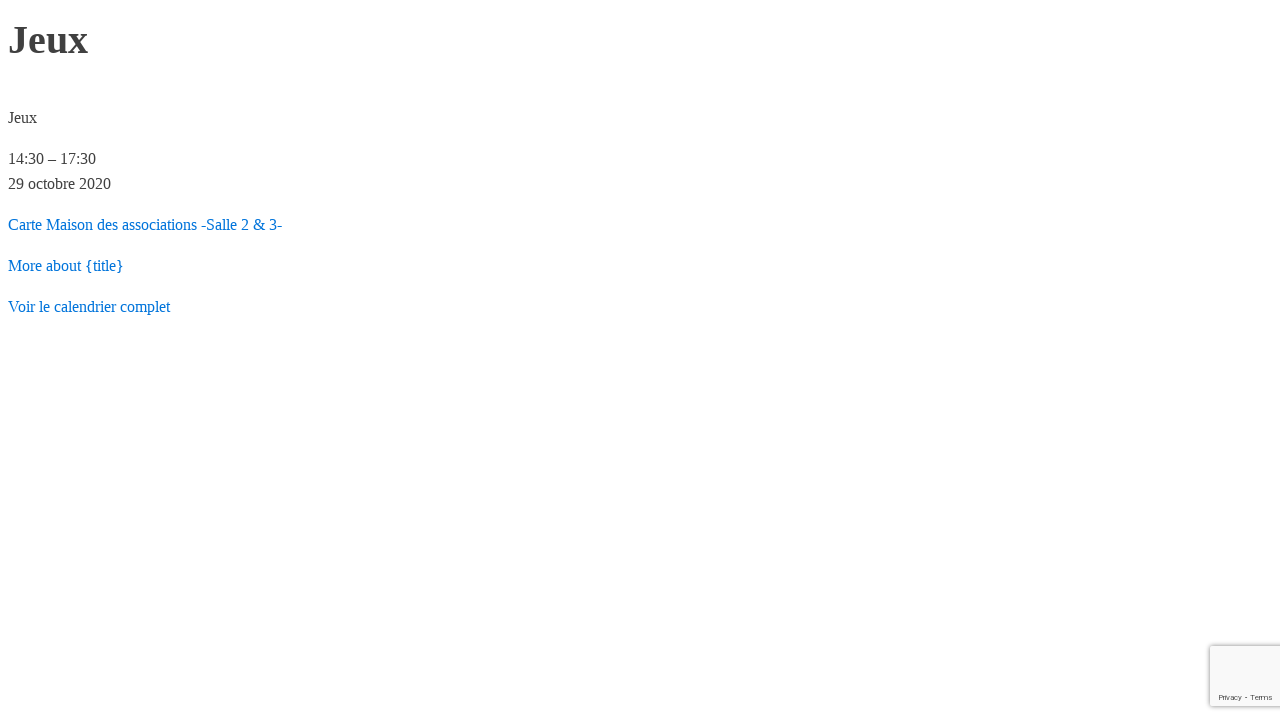

--- FILE ---
content_type: text/html; charset=utf-8
request_url: https://www.google.com/recaptcha/api2/anchor?ar=1&k=6LfuIYkUAAAAAH7kurdZ7q8t1L2Q8r-u8PO4sg-z&co=aHR0cDovL3d3dy5sZXM0ZS5mcjo4MA..&hl=en&v=PoyoqOPhxBO7pBk68S4YbpHZ&size=invisible&anchor-ms=20000&execute-ms=30000&cb=5mrtqxrkn9x
body_size: 48574
content:
<!DOCTYPE HTML><html dir="ltr" lang="en"><head><meta http-equiv="Content-Type" content="text/html; charset=UTF-8">
<meta http-equiv="X-UA-Compatible" content="IE=edge">
<title>reCAPTCHA</title>
<style type="text/css">
/* cyrillic-ext */
@font-face {
  font-family: 'Roboto';
  font-style: normal;
  font-weight: 400;
  font-stretch: 100%;
  src: url(//fonts.gstatic.com/s/roboto/v48/KFO7CnqEu92Fr1ME7kSn66aGLdTylUAMa3GUBHMdazTgWw.woff2) format('woff2');
  unicode-range: U+0460-052F, U+1C80-1C8A, U+20B4, U+2DE0-2DFF, U+A640-A69F, U+FE2E-FE2F;
}
/* cyrillic */
@font-face {
  font-family: 'Roboto';
  font-style: normal;
  font-weight: 400;
  font-stretch: 100%;
  src: url(//fonts.gstatic.com/s/roboto/v48/KFO7CnqEu92Fr1ME7kSn66aGLdTylUAMa3iUBHMdazTgWw.woff2) format('woff2');
  unicode-range: U+0301, U+0400-045F, U+0490-0491, U+04B0-04B1, U+2116;
}
/* greek-ext */
@font-face {
  font-family: 'Roboto';
  font-style: normal;
  font-weight: 400;
  font-stretch: 100%;
  src: url(//fonts.gstatic.com/s/roboto/v48/KFO7CnqEu92Fr1ME7kSn66aGLdTylUAMa3CUBHMdazTgWw.woff2) format('woff2');
  unicode-range: U+1F00-1FFF;
}
/* greek */
@font-face {
  font-family: 'Roboto';
  font-style: normal;
  font-weight: 400;
  font-stretch: 100%;
  src: url(//fonts.gstatic.com/s/roboto/v48/KFO7CnqEu92Fr1ME7kSn66aGLdTylUAMa3-UBHMdazTgWw.woff2) format('woff2');
  unicode-range: U+0370-0377, U+037A-037F, U+0384-038A, U+038C, U+038E-03A1, U+03A3-03FF;
}
/* math */
@font-face {
  font-family: 'Roboto';
  font-style: normal;
  font-weight: 400;
  font-stretch: 100%;
  src: url(//fonts.gstatic.com/s/roboto/v48/KFO7CnqEu92Fr1ME7kSn66aGLdTylUAMawCUBHMdazTgWw.woff2) format('woff2');
  unicode-range: U+0302-0303, U+0305, U+0307-0308, U+0310, U+0312, U+0315, U+031A, U+0326-0327, U+032C, U+032F-0330, U+0332-0333, U+0338, U+033A, U+0346, U+034D, U+0391-03A1, U+03A3-03A9, U+03B1-03C9, U+03D1, U+03D5-03D6, U+03F0-03F1, U+03F4-03F5, U+2016-2017, U+2034-2038, U+203C, U+2040, U+2043, U+2047, U+2050, U+2057, U+205F, U+2070-2071, U+2074-208E, U+2090-209C, U+20D0-20DC, U+20E1, U+20E5-20EF, U+2100-2112, U+2114-2115, U+2117-2121, U+2123-214F, U+2190, U+2192, U+2194-21AE, U+21B0-21E5, U+21F1-21F2, U+21F4-2211, U+2213-2214, U+2216-22FF, U+2308-230B, U+2310, U+2319, U+231C-2321, U+2336-237A, U+237C, U+2395, U+239B-23B7, U+23D0, U+23DC-23E1, U+2474-2475, U+25AF, U+25B3, U+25B7, U+25BD, U+25C1, U+25CA, U+25CC, U+25FB, U+266D-266F, U+27C0-27FF, U+2900-2AFF, U+2B0E-2B11, U+2B30-2B4C, U+2BFE, U+3030, U+FF5B, U+FF5D, U+1D400-1D7FF, U+1EE00-1EEFF;
}
/* symbols */
@font-face {
  font-family: 'Roboto';
  font-style: normal;
  font-weight: 400;
  font-stretch: 100%;
  src: url(//fonts.gstatic.com/s/roboto/v48/KFO7CnqEu92Fr1ME7kSn66aGLdTylUAMaxKUBHMdazTgWw.woff2) format('woff2');
  unicode-range: U+0001-000C, U+000E-001F, U+007F-009F, U+20DD-20E0, U+20E2-20E4, U+2150-218F, U+2190, U+2192, U+2194-2199, U+21AF, U+21E6-21F0, U+21F3, U+2218-2219, U+2299, U+22C4-22C6, U+2300-243F, U+2440-244A, U+2460-24FF, U+25A0-27BF, U+2800-28FF, U+2921-2922, U+2981, U+29BF, U+29EB, U+2B00-2BFF, U+4DC0-4DFF, U+FFF9-FFFB, U+10140-1018E, U+10190-1019C, U+101A0, U+101D0-101FD, U+102E0-102FB, U+10E60-10E7E, U+1D2C0-1D2D3, U+1D2E0-1D37F, U+1F000-1F0FF, U+1F100-1F1AD, U+1F1E6-1F1FF, U+1F30D-1F30F, U+1F315, U+1F31C, U+1F31E, U+1F320-1F32C, U+1F336, U+1F378, U+1F37D, U+1F382, U+1F393-1F39F, U+1F3A7-1F3A8, U+1F3AC-1F3AF, U+1F3C2, U+1F3C4-1F3C6, U+1F3CA-1F3CE, U+1F3D4-1F3E0, U+1F3ED, U+1F3F1-1F3F3, U+1F3F5-1F3F7, U+1F408, U+1F415, U+1F41F, U+1F426, U+1F43F, U+1F441-1F442, U+1F444, U+1F446-1F449, U+1F44C-1F44E, U+1F453, U+1F46A, U+1F47D, U+1F4A3, U+1F4B0, U+1F4B3, U+1F4B9, U+1F4BB, U+1F4BF, U+1F4C8-1F4CB, U+1F4D6, U+1F4DA, U+1F4DF, U+1F4E3-1F4E6, U+1F4EA-1F4ED, U+1F4F7, U+1F4F9-1F4FB, U+1F4FD-1F4FE, U+1F503, U+1F507-1F50B, U+1F50D, U+1F512-1F513, U+1F53E-1F54A, U+1F54F-1F5FA, U+1F610, U+1F650-1F67F, U+1F687, U+1F68D, U+1F691, U+1F694, U+1F698, U+1F6AD, U+1F6B2, U+1F6B9-1F6BA, U+1F6BC, U+1F6C6-1F6CF, U+1F6D3-1F6D7, U+1F6E0-1F6EA, U+1F6F0-1F6F3, U+1F6F7-1F6FC, U+1F700-1F7FF, U+1F800-1F80B, U+1F810-1F847, U+1F850-1F859, U+1F860-1F887, U+1F890-1F8AD, U+1F8B0-1F8BB, U+1F8C0-1F8C1, U+1F900-1F90B, U+1F93B, U+1F946, U+1F984, U+1F996, U+1F9E9, U+1FA00-1FA6F, U+1FA70-1FA7C, U+1FA80-1FA89, U+1FA8F-1FAC6, U+1FACE-1FADC, U+1FADF-1FAE9, U+1FAF0-1FAF8, U+1FB00-1FBFF;
}
/* vietnamese */
@font-face {
  font-family: 'Roboto';
  font-style: normal;
  font-weight: 400;
  font-stretch: 100%;
  src: url(//fonts.gstatic.com/s/roboto/v48/KFO7CnqEu92Fr1ME7kSn66aGLdTylUAMa3OUBHMdazTgWw.woff2) format('woff2');
  unicode-range: U+0102-0103, U+0110-0111, U+0128-0129, U+0168-0169, U+01A0-01A1, U+01AF-01B0, U+0300-0301, U+0303-0304, U+0308-0309, U+0323, U+0329, U+1EA0-1EF9, U+20AB;
}
/* latin-ext */
@font-face {
  font-family: 'Roboto';
  font-style: normal;
  font-weight: 400;
  font-stretch: 100%;
  src: url(//fonts.gstatic.com/s/roboto/v48/KFO7CnqEu92Fr1ME7kSn66aGLdTylUAMa3KUBHMdazTgWw.woff2) format('woff2');
  unicode-range: U+0100-02BA, U+02BD-02C5, U+02C7-02CC, U+02CE-02D7, U+02DD-02FF, U+0304, U+0308, U+0329, U+1D00-1DBF, U+1E00-1E9F, U+1EF2-1EFF, U+2020, U+20A0-20AB, U+20AD-20C0, U+2113, U+2C60-2C7F, U+A720-A7FF;
}
/* latin */
@font-face {
  font-family: 'Roboto';
  font-style: normal;
  font-weight: 400;
  font-stretch: 100%;
  src: url(//fonts.gstatic.com/s/roboto/v48/KFO7CnqEu92Fr1ME7kSn66aGLdTylUAMa3yUBHMdazQ.woff2) format('woff2');
  unicode-range: U+0000-00FF, U+0131, U+0152-0153, U+02BB-02BC, U+02C6, U+02DA, U+02DC, U+0304, U+0308, U+0329, U+2000-206F, U+20AC, U+2122, U+2191, U+2193, U+2212, U+2215, U+FEFF, U+FFFD;
}
/* cyrillic-ext */
@font-face {
  font-family: 'Roboto';
  font-style: normal;
  font-weight: 500;
  font-stretch: 100%;
  src: url(//fonts.gstatic.com/s/roboto/v48/KFO7CnqEu92Fr1ME7kSn66aGLdTylUAMa3GUBHMdazTgWw.woff2) format('woff2');
  unicode-range: U+0460-052F, U+1C80-1C8A, U+20B4, U+2DE0-2DFF, U+A640-A69F, U+FE2E-FE2F;
}
/* cyrillic */
@font-face {
  font-family: 'Roboto';
  font-style: normal;
  font-weight: 500;
  font-stretch: 100%;
  src: url(//fonts.gstatic.com/s/roboto/v48/KFO7CnqEu92Fr1ME7kSn66aGLdTylUAMa3iUBHMdazTgWw.woff2) format('woff2');
  unicode-range: U+0301, U+0400-045F, U+0490-0491, U+04B0-04B1, U+2116;
}
/* greek-ext */
@font-face {
  font-family: 'Roboto';
  font-style: normal;
  font-weight: 500;
  font-stretch: 100%;
  src: url(//fonts.gstatic.com/s/roboto/v48/KFO7CnqEu92Fr1ME7kSn66aGLdTylUAMa3CUBHMdazTgWw.woff2) format('woff2');
  unicode-range: U+1F00-1FFF;
}
/* greek */
@font-face {
  font-family: 'Roboto';
  font-style: normal;
  font-weight: 500;
  font-stretch: 100%;
  src: url(//fonts.gstatic.com/s/roboto/v48/KFO7CnqEu92Fr1ME7kSn66aGLdTylUAMa3-UBHMdazTgWw.woff2) format('woff2');
  unicode-range: U+0370-0377, U+037A-037F, U+0384-038A, U+038C, U+038E-03A1, U+03A3-03FF;
}
/* math */
@font-face {
  font-family: 'Roboto';
  font-style: normal;
  font-weight: 500;
  font-stretch: 100%;
  src: url(//fonts.gstatic.com/s/roboto/v48/KFO7CnqEu92Fr1ME7kSn66aGLdTylUAMawCUBHMdazTgWw.woff2) format('woff2');
  unicode-range: U+0302-0303, U+0305, U+0307-0308, U+0310, U+0312, U+0315, U+031A, U+0326-0327, U+032C, U+032F-0330, U+0332-0333, U+0338, U+033A, U+0346, U+034D, U+0391-03A1, U+03A3-03A9, U+03B1-03C9, U+03D1, U+03D5-03D6, U+03F0-03F1, U+03F4-03F5, U+2016-2017, U+2034-2038, U+203C, U+2040, U+2043, U+2047, U+2050, U+2057, U+205F, U+2070-2071, U+2074-208E, U+2090-209C, U+20D0-20DC, U+20E1, U+20E5-20EF, U+2100-2112, U+2114-2115, U+2117-2121, U+2123-214F, U+2190, U+2192, U+2194-21AE, U+21B0-21E5, U+21F1-21F2, U+21F4-2211, U+2213-2214, U+2216-22FF, U+2308-230B, U+2310, U+2319, U+231C-2321, U+2336-237A, U+237C, U+2395, U+239B-23B7, U+23D0, U+23DC-23E1, U+2474-2475, U+25AF, U+25B3, U+25B7, U+25BD, U+25C1, U+25CA, U+25CC, U+25FB, U+266D-266F, U+27C0-27FF, U+2900-2AFF, U+2B0E-2B11, U+2B30-2B4C, U+2BFE, U+3030, U+FF5B, U+FF5D, U+1D400-1D7FF, U+1EE00-1EEFF;
}
/* symbols */
@font-face {
  font-family: 'Roboto';
  font-style: normal;
  font-weight: 500;
  font-stretch: 100%;
  src: url(//fonts.gstatic.com/s/roboto/v48/KFO7CnqEu92Fr1ME7kSn66aGLdTylUAMaxKUBHMdazTgWw.woff2) format('woff2');
  unicode-range: U+0001-000C, U+000E-001F, U+007F-009F, U+20DD-20E0, U+20E2-20E4, U+2150-218F, U+2190, U+2192, U+2194-2199, U+21AF, U+21E6-21F0, U+21F3, U+2218-2219, U+2299, U+22C4-22C6, U+2300-243F, U+2440-244A, U+2460-24FF, U+25A0-27BF, U+2800-28FF, U+2921-2922, U+2981, U+29BF, U+29EB, U+2B00-2BFF, U+4DC0-4DFF, U+FFF9-FFFB, U+10140-1018E, U+10190-1019C, U+101A0, U+101D0-101FD, U+102E0-102FB, U+10E60-10E7E, U+1D2C0-1D2D3, U+1D2E0-1D37F, U+1F000-1F0FF, U+1F100-1F1AD, U+1F1E6-1F1FF, U+1F30D-1F30F, U+1F315, U+1F31C, U+1F31E, U+1F320-1F32C, U+1F336, U+1F378, U+1F37D, U+1F382, U+1F393-1F39F, U+1F3A7-1F3A8, U+1F3AC-1F3AF, U+1F3C2, U+1F3C4-1F3C6, U+1F3CA-1F3CE, U+1F3D4-1F3E0, U+1F3ED, U+1F3F1-1F3F3, U+1F3F5-1F3F7, U+1F408, U+1F415, U+1F41F, U+1F426, U+1F43F, U+1F441-1F442, U+1F444, U+1F446-1F449, U+1F44C-1F44E, U+1F453, U+1F46A, U+1F47D, U+1F4A3, U+1F4B0, U+1F4B3, U+1F4B9, U+1F4BB, U+1F4BF, U+1F4C8-1F4CB, U+1F4D6, U+1F4DA, U+1F4DF, U+1F4E3-1F4E6, U+1F4EA-1F4ED, U+1F4F7, U+1F4F9-1F4FB, U+1F4FD-1F4FE, U+1F503, U+1F507-1F50B, U+1F50D, U+1F512-1F513, U+1F53E-1F54A, U+1F54F-1F5FA, U+1F610, U+1F650-1F67F, U+1F687, U+1F68D, U+1F691, U+1F694, U+1F698, U+1F6AD, U+1F6B2, U+1F6B9-1F6BA, U+1F6BC, U+1F6C6-1F6CF, U+1F6D3-1F6D7, U+1F6E0-1F6EA, U+1F6F0-1F6F3, U+1F6F7-1F6FC, U+1F700-1F7FF, U+1F800-1F80B, U+1F810-1F847, U+1F850-1F859, U+1F860-1F887, U+1F890-1F8AD, U+1F8B0-1F8BB, U+1F8C0-1F8C1, U+1F900-1F90B, U+1F93B, U+1F946, U+1F984, U+1F996, U+1F9E9, U+1FA00-1FA6F, U+1FA70-1FA7C, U+1FA80-1FA89, U+1FA8F-1FAC6, U+1FACE-1FADC, U+1FADF-1FAE9, U+1FAF0-1FAF8, U+1FB00-1FBFF;
}
/* vietnamese */
@font-face {
  font-family: 'Roboto';
  font-style: normal;
  font-weight: 500;
  font-stretch: 100%;
  src: url(//fonts.gstatic.com/s/roboto/v48/KFO7CnqEu92Fr1ME7kSn66aGLdTylUAMa3OUBHMdazTgWw.woff2) format('woff2');
  unicode-range: U+0102-0103, U+0110-0111, U+0128-0129, U+0168-0169, U+01A0-01A1, U+01AF-01B0, U+0300-0301, U+0303-0304, U+0308-0309, U+0323, U+0329, U+1EA0-1EF9, U+20AB;
}
/* latin-ext */
@font-face {
  font-family: 'Roboto';
  font-style: normal;
  font-weight: 500;
  font-stretch: 100%;
  src: url(//fonts.gstatic.com/s/roboto/v48/KFO7CnqEu92Fr1ME7kSn66aGLdTylUAMa3KUBHMdazTgWw.woff2) format('woff2');
  unicode-range: U+0100-02BA, U+02BD-02C5, U+02C7-02CC, U+02CE-02D7, U+02DD-02FF, U+0304, U+0308, U+0329, U+1D00-1DBF, U+1E00-1E9F, U+1EF2-1EFF, U+2020, U+20A0-20AB, U+20AD-20C0, U+2113, U+2C60-2C7F, U+A720-A7FF;
}
/* latin */
@font-face {
  font-family: 'Roboto';
  font-style: normal;
  font-weight: 500;
  font-stretch: 100%;
  src: url(//fonts.gstatic.com/s/roboto/v48/KFO7CnqEu92Fr1ME7kSn66aGLdTylUAMa3yUBHMdazQ.woff2) format('woff2');
  unicode-range: U+0000-00FF, U+0131, U+0152-0153, U+02BB-02BC, U+02C6, U+02DA, U+02DC, U+0304, U+0308, U+0329, U+2000-206F, U+20AC, U+2122, U+2191, U+2193, U+2212, U+2215, U+FEFF, U+FFFD;
}
/* cyrillic-ext */
@font-face {
  font-family: 'Roboto';
  font-style: normal;
  font-weight: 900;
  font-stretch: 100%;
  src: url(//fonts.gstatic.com/s/roboto/v48/KFO7CnqEu92Fr1ME7kSn66aGLdTylUAMa3GUBHMdazTgWw.woff2) format('woff2');
  unicode-range: U+0460-052F, U+1C80-1C8A, U+20B4, U+2DE0-2DFF, U+A640-A69F, U+FE2E-FE2F;
}
/* cyrillic */
@font-face {
  font-family: 'Roboto';
  font-style: normal;
  font-weight: 900;
  font-stretch: 100%;
  src: url(//fonts.gstatic.com/s/roboto/v48/KFO7CnqEu92Fr1ME7kSn66aGLdTylUAMa3iUBHMdazTgWw.woff2) format('woff2');
  unicode-range: U+0301, U+0400-045F, U+0490-0491, U+04B0-04B1, U+2116;
}
/* greek-ext */
@font-face {
  font-family: 'Roboto';
  font-style: normal;
  font-weight: 900;
  font-stretch: 100%;
  src: url(//fonts.gstatic.com/s/roboto/v48/KFO7CnqEu92Fr1ME7kSn66aGLdTylUAMa3CUBHMdazTgWw.woff2) format('woff2');
  unicode-range: U+1F00-1FFF;
}
/* greek */
@font-face {
  font-family: 'Roboto';
  font-style: normal;
  font-weight: 900;
  font-stretch: 100%;
  src: url(//fonts.gstatic.com/s/roboto/v48/KFO7CnqEu92Fr1ME7kSn66aGLdTylUAMa3-UBHMdazTgWw.woff2) format('woff2');
  unicode-range: U+0370-0377, U+037A-037F, U+0384-038A, U+038C, U+038E-03A1, U+03A3-03FF;
}
/* math */
@font-face {
  font-family: 'Roboto';
  font-style: normal;
  font-weight: 900;
  font-stretch: 100%;
  src: url(//fonts.gstatic.com/s/roboto/v48/KFO7CnqEu92Fr1ME7kSn66aGLdTylUAMawCUBHMdazTgWw.woff2) format('woff2');
  unicode-range: U+0302-0303, U+0305, U+0307-0308, U+0310, U+0312, U+0315, U+031A, U+0326-0327, U+032C, U+032F-0330, U+0332-0333, U+0338, U+033A, U+0346, U+034D, U+0391-03A1, U+03A3-03A9, U+03B1-03C9, U+03D1, U+03D5-03D6, U+03F0-03F1, U+03F4-03F5, U+2016-2017, U+2034-2038, U+203C, U+2040, U+2043, U+2047, U+2050, U+2057, U+205F, U+2070-2071, U+2074-208E, U+2090-209C, U+20D0-20DC, U+20E1, U+20E5-20EF, U+2100-2112, U+2114-2115, U+2117-2121, U+2123-214F, U+2190, U+2192, U+2194-21AE, U+21B0-21E5, U+21F1-21F2, U+21F4-2211, U+2213-2214, U+2216-22FF, U+2308-230B, U+2310, U+2319, U+231C-2321, U+2336-237A, U+237C, U+2395, U+239B-23B7, U+23D0, U+23DC-23E1, U+2474-2475, U+25AF, U+25B3, U+25B7, U+25BD, U+25C1, U+25CA, U+25CC, U+25FB, U+266D-266F, U+27C0-27FF, U+2900-2AFF, U+2B0E-2B11, U+2B30-2B4C, U+2BFE, U+3030, U+FF5B, U+FF5D, U+1D400-1D7FF, U+1EE00-1EEFF;
}
/* symbols */
@font-face {
  font-family: 'Roboto';
  font-style: normal;
  font-weight: 900;
  font-stretch: 100%;
  src: url(//fonts.gstatic.com/s/roboto/v48/KFO7CnqEu92Fr1ME7kSn66aGLdTylUAMaxKUBHMdazTgWw.woff2) format('woff2');
  unicode-range: U+0001-000C, U+000E-001F, U+007F-009F, U+20DD-20E0, U+20E2-20E4, U+2150-218F, U+2190, U+2192, U+2194-2199, U+21AF, U+21E6-21F0, U+21F3, U+2218-2219, U+2299, U+22C4-22C6, U+2300-243F, U+2440-244A, U+2460-24FF, U+25A0-27BF, U+2800-28FF, U+2921-2922, U+2981, U+29BF, U+29EB, U+2B00-2BFF, U+4DC0-4DFF, U+FFF9-FFFB, U+10140-1018E, U+10190-1019C, U+101A0, U+101D0-101FD, U+102E0-102FB, U+10E60-10E7E, U+1D2C0-1D2D3, U+1D2E0-1D37F, U+1F000-1F0FF, U+1F100-1F1AD, U+1F1E6-1F1FF, U+1F30D-1F30F, U+1F315, U+1F31C, U+1F31E, U+1F320-1F32C, U+1F336, U+1F378, U+1F37D, U+1F382, U+1F393-1F39F, U+1F3A7-1F3A8, U+1F3AC-1F3AF, U+1F3C2, U+1F3C4-1F3C6, U+1F3CA-1F3CE, U+1F3D4-1F3E0, U+1F3ED, U+1F3F1-1F3F3, U+1F3F5-1F3F7, U+1F408, U+1F415, U+1F41F, U+1F426, U+1F43F, U+1F441-1F442, U+1F444, U+1F446-1F449, U+1F44C-1F44E, U+1F453, U+1F46A, U+1F47D, U+1F4A3, U+1F4B0, U+1F4B3, U+1F4B9, U+1F4BB, U+1F4BF, U+1F4C8-1F4CB, U+1F4D6, U+1F4DA, U+1F4DF, U+1F4E3-1F4E6, U+1F4EA-1F4ED, U+1F4F7, U+1F4F9-1F4FB, U+1F4FD-1F4FE, U+1F503, U+1F507-1F50B, U+1F50D, U+1F512-1F513, U+1F53E-1F54A, U+1F54F-1F5FA, U+1F610, U+1F650-1F67F, U+1F687, U+1F68D, U+1F691, U+1F694, U+1F698, U+1F6AD, U+1F6B2, U+1F6B9-1F6BA, U+1F6BC, U+1F6C6-1F6CF, U+1F6D3-1F6D7, U+1F6E0-1F6EA, U+1F6F0-1F6F3, U+1F6F7-1F6FC, U+1F700-1F7FF, U+1F800-1F80B, U+1F810-1F847, U+1F850-1F859, U+1F860-1F887, U+1F890-1F8AD, U+1F8B0-1F8BB, U+1F8C0-1F8C1, U+1F900-1F90B, U+1F93B, U+1F946, U+1F984, U+1F996, U+1F9E9, U+1FA00-1FA6F, U+1FA70-1FA7C, U+1FA80-1FA89, U+1FA8F-1FAC6, U+1FACE-1FADC, U+1FADF-1FAE9, U+1FAF0-1FAF8, U+1FB00-1FBFF;
}
/* vietnamese */
@font-face {
  font-family: 'Roboto';
  font-style: normal;
  font-weight: 900;
  font-stretch: 100%;
  src: url(//fonts.gstatic.com/s/roboto/v48/KFO7CnqEu92Fr1ME7kSn66aGLdTylUAMa3OUBHMdazTgWw.woff2) format('woff2');
  unicode-range: U+0102-0103, U+0110-0111, U+0128-0129, U+0168-0169, U+01A0-01A1, U+01AF-01B0, U+0300-0301, U+0303-0304, U+0308-0309, U+0323, U+0329, U+1EA0-1EF9, U+20AB;
}
/* latin-ext */
@font-face {
  font-family: 'Roboto';
  font-style: normal;
  font-weight: 900;
  font-stretch: 100%;
  src: url(//fonts.gstatic.com/s/roboto/v48/KFO7CnqEu92Fr1ME7kSn66aGLdTylUAMa3KUBHMdazTgWw.woff2) format('woff2');
  unicode-range: U+0100-02BA, U+02BD-02C5, U+02C7-02CC, U+02CE-02D7, U+02DD-02FF, U+0304, U+0308, U+0329, U+1D00-1DBF, U+1E00-1E9F, U+1EF2-1EFF, U+2020, U+20A0-20AB, U+20AD-20C0, U+2113, U+2C60-2C7F, U+A720-A7FF;
}
/* latin */
@font-face {
  font-family: 'Roboto';
  font-style: normal;
  font-weight: 900;
  font-stretch: 100%;
  src: url(//fonts.gstatic.com/s/roboto/v48/KFO7CnqEu92Fr1ME7kSn66aGLdTylUAMa3yUBHMdazQ.woff2) format('woff2');
  unicode-range: U+0000-00FF, U+0131, U+0152-0153, U+02BB-02BC, U+02C6, U+02DA, U+02DC, U+0304, U+0308, U+0329, U+2000-206F, U+20AC, U+2122, U+2191, U+2193, U+2212, U+2215, U+FEFF, U+FFFD;
}

</style>
<link rel="stylesheet" type="text/css" href="https://www.gstatic.com/recaptcha/releases/PoyoqOPhxBO7pBk68S4YbpHZ/styles__ltr.css">
<script nonce="JwPTdr-8BKaky9J0DnlDrA" type="text/javascript">window['__recaptcha_api'] = 'https://www.google.com/recaptcha/api2/';</script>
<script type="text/javascript" src="https://www.gstatic.com/recaptcha/releases/PoyoqOPhxBO7pBk68S4YbpHZ/recaptcha__en.js" nonce="JwPTdr-8BKaky9J0DnlDrA">
      
    </script></head>
<body><div id="rc-anchor-alert" class="rc-anchor-alert"></div>
<input type="hidden" id="recaptcha-token" value="[base64]">
<script type="text/javascript" nonce="JwPTdr-8BKaky9J0DnlDrA">
      recaptcha.anchor.Main.init("[\x22ainput\x22,[\x22bgdata\x22,\x22\x22,\[base64]/[base64]/[base64]/[base64]/[base64]/UltsKytdPUU6KEU8MjA0OD9SW2wrK109RT4+NnwxOTI6KChFJjY0NTEyKT09NTUyOTYmJk0rMTxjLmxlbmd0aCYmKGMuY2hhckNvZGVBdChNKzEpJjY0NTEyKT09NTYzMjA/[base64]/[base64]/[base64]/[base64]/[base64]/[base64]/[base64]\x22,\[base64]\\u003d\x22,\x22w7bClSMIGSAjw6fCt0wbw6slw4QrwrDCpsOKw6rCnwx1w5QfHsKHIsO2acKGfsKsdnnCkQJ2TB5cwpvCpMO3d8OiPBfDh8KKbcOmw6J4wrPCs3nCssONwoHCui7CnsKKwrLDmE7DiGbCrcOGw4DDj8KiPMOHGsK7w5JtNMK0wrkUw6DCnMKGSMOBwrvDtk1/[base64]/IHsSwqzDlQHCucKGw5k6wolhGkvCscOrbcOVVCgkBMOCw5jCnlrDjkzCv8KOZ8Kpw6lfw5zCvigVw6kcwqTDj8O7cTM2w6dTTMKHD8O1Pw5ow7LDpsOWYTJ4wqDCoVAmw6NSCMKwwoo8wrdAw4IvOMKuw7YVw7wVcDR4ZMOgwpI/[base64]/DnyYHwqRgw5TDhMOAwrvDiU/[base64]/[base64]/HcOiw6fCicOEMcONTn1EwqnCj8Otw5/[base64]/w60ZWUwQwpEyXMKywrjDp8O1dj3DrsKZw7hoKADCrjRtwpNdwrVdNMK/wrzCoy4ybcKXw4c/wpDDqSbCt8O4KsK1O8O4DUjDvBLCrMONw4HCiRcgVMO3w4zCj8OzI3bDocOtwqcAwoTChsO3NcOJw6rCssO9wqfCvsOvw6bCqMKNdcKKw6vDrUBbJkPCksOow5LDoMO9ESQdFcKLeGRpw682wqDDuMOSwq7DqX/Co1Qrw7h6MMOQB8OKW8OBwqNjw67DmG0gwrpgw6TCusOsw4EYw6AYwpvDkMKcVS8FwrVvEcKPRMOrWMO2QynDsSoDU8OkwonCjcOgwpY9wrMbwrJFwo94wrcwIEDDhQ9JET/CisOkwpI1FcOpwpQuw4nCtjHCpwlhw5PCusOIwr4/w68ye8OWwokhOVQNY8KBSQ7DkSPCvcOkwr5owoZMwp/[base64]/w6jCoMKYw55awrbDhXPCksOvwpPCgUfCtz/[base64]/Dv0PDrFbCiGfDvDpICsK7wqbDhgkkwqdNw4zCvVpSKXAtMBAPwp7DtRnDi8OEUjHCusODGR5ywqADwoFbwqlFwpvDkXwXw5TDhD7CncODfEDCogI2wrfClhw7N1bCiGczYsOsW0LCklEBw4/DqMKEwroAZ3LCn15RH8KFCMOtwqTDgQrCnnLDvsOKecKqw67CtcOkw5N/Nh3DkMKXSsKjw4R3JMKTw7sMw6nCjsKqHsOMwoYrw64TWcO0TEvChcOuwodrw7jChMOvwqrChMObTlbCncKVJEjCsEzCiBXCkcO4w7dxfMOvDDtyKzg7IlM1w43CnXUGw7bDl3/DqcO9wqMPw77CqXwzDRzDgkkCSlXDlmpow40NVm7DpsOLwq/DqBd4w4A4wqPDgcK8w57DtF3DsMOgwpwtwoTCisOiYMKQChJUw4A/R8KEesKOWAVAbcKiwrTCqhPDn1daw4dJDMKFw67CnsODw6FHX8K3w6zCjXrCvkISUUBBw6RRIEjCgsKIw6FGHgxmRwYaw5FQwqtCB8O6QQFTwoxlw65wQmfDusKkw4VHw6LDrHlzeMOdb1tbZMK8wojDuMOeeMOAN8ObUsO9wq4VMytJwqpIfE3DiCHDoMOjw4YQw4A/wp85fGDCjsKBKlUHwrDCh8Kvwr1sw4rDm8O3wosae0RiwoI5w4/[base64]/AsOtO8Oob2PDrF1rw4PCtMObIhrCqn7ChyZEw7fCnHUQKsKkGcOYwrjDlHYuwpHDoW/DgErChDLDm3rCvCjDgcK1woste8KJOFfCrzjCs8ODQMOIFlLDnELChlnCqynDkMObDHtIwodVw67Dg8O5w6vDsT/CuMO1w7PCi8OIeSfDpxXDjcOqLMKYSMOJVMKGbcKJwqjDkcOiw50BXhjCtT/CucOGEcK/[base64]/Cl8Kmwphuw5XClMKpSsKNbsOcTWLCmsKKK8KWwpQDJgF9w6XCj8OQf0sDM8Ojw7gcwoTCqcO0KsOew49ow4M/ShZuw5VcwqNqOQhjw58Owq3Ct8K+wq7Cs8O7FH7DrFHDm8Ovw5R7wohRw5w2w6Y/w4dmwpPDlcO+YMKAR8O3aUYBwq7DnsOZw5rDvMO/wrJaw6XCgMO1YwAxEsKyJ8OLO2c6wpfCnMOVFMOyZBAuw7LCuU/DrXBQBcKOSTtrwqbChcKJw4bDukIxwr0Iwr/[base64]/CuFdTSMK0wqTCqCHCk0BZNkzDtsOfGCLCnHjDlsOwKHJhMzjDl0HDi8K+WEvDr3nDrMKtT8KAw4U4w6rDo8OswpByw5DDkxRPwo7DrQ3CjDTDucOUw48oWQbCmsKQw5PCry/DjMKQNcORwr0KIMOKNzfCv8KswrzDt0HDkERrw4J4Am9kY0gmwoYBwqzCsnx2JcKSw7xBW8Omw4TCo8OzwovDkwN/wqYzw7U3w7FuUTHDmiojAMKswpXDnTTDmwZoL0jCocObOcOBw4bDoF7ChV93w6pPwo/ClT3DtizCkcO6D8O7w5ARM13Dl8OOTMKBcMKmf8OZdMOSIMKhw4XCiUdsw4F9ZFQdwqJ6wrAxZVMHLsKtLcK1w7fDhsKecU/CrhkUIjrDlUvDrBDCosOZR8KLTBrDrSpFfMKowpzDi8KFw6AQWVwnwrs0YQLCqWJ0wrd/w45wwrjCnlDDqsO1wqPDuXPDryhEwqXDrsKQfcO2MEzDjcKcw6oZwp/[base64]/CtmvCsMOFZB5nwr8WfFoTw65CN8KDXMKzw4FOUcKWHirDrGBQDgzClsOzD8KyD18QVzXCoMO6HX3CnlrCpFDDrWELwoLDhsOtUsO+w7bDt8Oww7XDuGs/w7/ClTnDuCLCrwFgw4YFw57DuMO7wpXDl8OdbsKOw5XDn8OBwpLCvFo8Qg/Cs8KnZMOqwoFaWH54wrdjEk3DhsOgw5rDhcOYbFLCjyDDk2/[base64]/Dk3/DmMKXccK7Wnl4VcKDwoh4YsOXLwB6ecOPbSXCgBINw71mT8KlM2fCvjPCtMK1EcO8w4TDvXjDqHDDowN7FsOqw4nCnGJQRV3CrsKWNsKlw6kDw6VjwqDCscKNEGIeDH5RBsKJXcO+OcOpTMO6STNlLyRqwp4dLsKHZsKrQMO/wpLDusO1w74twq7CuSc7w6AUw6XCkMOASMKqCF0Swp/CpDIuUGNtSAQcw5Vgc8KxwpHDrzjDmHTCi0Ikc8OaJcKIw77DjcK2RAnCkcKaQHPDosOQAcORKy4sP8Oxwo7DqcK4wrXCo3DDqcOhE8KWw4HDjcK0YcKbJsKow7ZgEGMEwpPDi3TCjcO+bnbDuX/Cs0UTw4rDrTJTK8KzwpLCqznCuB5/w7ExwobCoXDClC3DoXPDqsKvKMOyw7ZOcMKjNlfDo8OXw4/DqCsDZ8OXw5nDlS3Cni5wZsKXMW3Cn8KVWjjCgQrDuMK/CsK8woJFOjPCnTbCijREw5bDuAHDjcKkwoo2FzxTWhhKBhARFMOGwpElY07DusOPw5nDqsONw7PCkk/CpsKBw7PDgsO6w6oqQlnDv2Usw4rDlsOaLMOMw7rDsBDComU/w4U/wotIdsOjwpTChcObSzExGQHDmWZOwpDCpcO6w6d0cVvDi38iw7pZS8Oiw57CvFYBw7lWf8OJwrQvwpgoWwEVwosPAwMPKxXCtsOvw5Idw5TCjVZGF8KmQMKCwrUWGSTCp2Uxw7p3RsOawrhXR2TDtsKPw4I4b0Zowq7DmFhqLHAYw6NUbsO2CMOaMFMGdsOeJn/[base64]/wr3ClMOdFUHCmcKrw7DCoMKUw4FowpYhaXMUwpjDpmZYNcK4W8KIYcOyw745BzjClVEkPWRRwoDCo8Kyw65JfsKKFAFtDi4aacO8UihrZcOwXsOUSWAQcMOow4TCmMOew5vCgMKDS0vCs8KhwrXDhCkVw6gEwp/DpCTClyfClMOLwpbCvwcAADBzwokJEDzDoyrCvm1BeksvFcKnLcKcwonCvGgnEAvDn8KIwpvDnmzDlMOIw53CpTZvw6RhQsOoJAANbMOnVsOaw4vCpAPCnnc/bU3CocKWFkcJUEdAw4/DmcKLPsKTw4waw6sTBVVTLsKHYsKqw6rCpcKkYsKgwpkvwoPDuwXDjsOyw5vDkl8Kw7cCw5HDocKxLDMwGsOMOMKWf8OCwpdZw78ydBbDnmoFDsKrwoATwo3DpzTCrA/DtBTCj8OXwqLCuMOFShQcWsOLw5bDjsOnwo/CpsOkNlTCk1PCgsOuX8KNw4NRwobCnMOdwq4Pw7RNVRglw5nCmMOYJsOyw6Nrw5HDjCbCrz3CgMOKw5fCv8OAZcKUwpAOwpbCjMKjw5NMwrHCu3TDrivCsUkOwoLDnXHCrjkxC8KXQsOTw6Z/[base64]/[base64]/CpMKSIsOJw4INL8K+wp1Kb0LDtXHCqRXDiwzDgUlAw78NWMObwrcAw503SUvCicOzI8OLw6fClXPDihhYw7XDqn/[base64]/[base64]/DlSUOS8OYVsOvLRvDlgXDkn3DicOZYwjCmClywoh5w7bCmcK3DXNewpU+w63CvWvDikzDiQvDp8OlfwvCrXBuOUs2w5pZw7/Cm8OPUCFYwoQWMlF1YHBMBhXDscO5wrfDv37CtGkRNUxPwoHDjEPDiS7CusK4CXXDusKJSTvCrMOHaxU1UgZyOilAZXPCom59wrUcwrc1M8K/bMOEwqTCrA4XacKHYW3CmsO5wq/CnMKrw5HDmcOrw4DDnTjDn8KfNcKlwoRCw6bCkU3DkwLDrXpEwoRAccOfTyjDqMKuwrtSQcO4QmHCsQ4aw7/CscOOVMKpwoluB8K4wotefMKdw5YyEcKBDMOkYntUwo/DoDvDisO+KcKzwpnCicOWwqVTw6zCm2nCucOuw6bChHrDs8K3w6lPw4vDiVR/[base64]/NsK5wpcsw73Dn0Vww4QCw6lXH8KWw5XCsMK0Pl3Dp8OVwpd6P8O6wr3Cq8KYCMOFwpk/azPDlWYuw5DCkxTDlcO7JMOqLBpfw4/CmCUhwoN6TMKiGk3DssKBw5M/wozCocK4X8Ohw5cwJ8KYY8Obw6oJw4x2w6HCrcOHwokhw63Cp8KrwoTDr8KjGcOEw4QDQVFnVMKFd3jDpEzChzXDh8KSUHwMwqNSw5sNw63Ciwhbw6/CuMO7wq98MMK+wrnDpkl2woN0eR7CvnYDwoZtBTpLHQXDsiUBF0pKwo1rw4FMw5nCr8OLw6zDpETDsyp5w4XDtGAMeCbCmsOaVUMbw7lWaSDCn8O/wqPDjGvCi8KAwoFaw5DCs8OnDsKnw5Q1w4HDmcOiWsKTLcKew4TCvTHCpcOmXsKzw7l+w68SZsOlw4Etwooxw4bDsRTDq2DDkQh4QsKDQMKENMK2w78LTUFRI8OySTXCrHs9L8KJwoBKDzQMwrTDjk3Du8KeQMOyw5jDlnTDmsKSw7XCv0o0w7PCjUjDkcO/w4BSTcKYGcOJw6LCmSJTFcKrw4E7AsOxw5lXwp49HhV+w7/CjMKtwroVVMKLw4DCuQxvfcOAw5M1E8Orwrd6BsOfwqXDlHLClMOJTsOnNl7DqWMYw7LCvR/Dj2Qtw7l2SAtcZDlRw7hOSzdNw4TDhSBpJMO+acK5LiR5Lj7DrcK3w6JnwpjDvXw4wo/CsGxbO8KNbsKQMkzCukPDoMKvW8KrwpjDpcOUL8KXRMKXGyEhw6FcwoLCiihlLMOwwqIQwr3Cm8ODAR3ClMOpwop/[base64]/CuMKNwp11wqQbw5PDi8Kaw6Q7w4sYw4fDs8Kuwq7DqWnDl8KcKycwAABcwqp5w6dbGcOtwr3Dl20DOE/[base64]/w4Qbw7vCr8OSQ8KudS16asKYw4PCpsOWwpMadsO3w6XCsMKJWHhpa8Kww705w64lZcOHw7UYw6swWcKXw4UDw5E8FMOFw7xsw63DvhjCrgTClsKqwrEfwqbDgnvDn25bEsK/w61PwqvClsKYw6DCmVvDocKHw45rZCjDgMOiw6rCqQ7Dp8O6w6nCmEPDisK1J8O6Q3ZrKmPDlkXCqMKTVcOcH8KWTGdTYx54w7wiw7PCi8KwEcOmHcKIw6V/WnxmwopGHyDDiQ4EcVrCtD3CvMKmwobDmMOWw5pXCnHDq8KVwqvDg20NwrsaPcKFwr3DsBHCjxliEsOww50BE3QrK8O2AsOfJhzDhAHCqicjwpbCqC5/w63DvR9+w4fDoAcjSzQcIFnCsMKxIh8qcMKnWCQkwpJwDQA8YHFFDHcew4rDh8KPwqjDgF7Dmg5KwpY6w5zCpXDCs8Onw6UzHggtP8Olw6/Dnld3w7PCu8KZVHfDusOmE8Kmw7gGw4/DgEcAUxkDCWbCmW1UDMOvwo0Hwrh6wqI1wo/CnMOewptuDQlJLMKgw70SecKUV8KcUhDDiBhbwozDgwTDn8KTaTLCosO/wprDtQUdwrLDmsK4ScOZw77CpFYKAjPCksKzw7jChcKIMAZ9Ry5qdMKLwpnDssKgw5bCownCoA3Dj8OHw6LDq200Y8KMbcKldgpwfcODwooEwoMtFX/DnsOAaDYJd8KkwojDgitPw482KHcwGxLCvj/Dk8O5w6bCrcK3BTfDncK6w5TDtcK+LQ9uf0bCk8OlTV/ClCk6wpV4wr10OXnDpsOAw6pMP1BgDMKjw5gePcKzw4R0O0RQKxfDtnEAYMOtwphBwo3CrnjCpMKAwqJkQsK+V3hzc1Mjwr7Dh8KLWMKwwpDDgThNU33Cj3NcwqdCw6nCo01rfDJJwqrChCQ4dVA3KcO1GMK9w7Ubw5XCiDzDrjtNw5/DimgZw6XDmFwqDcOawpdkw6LDu8Oew7rCgMKEGMOOw6nDtCQyw5t+wo17OsKDacKFw5puFMKTwrQSwrwka8Opw74dAB7Ds8OSwqgZw5oHZ8K4IMOQwr/ClcODdzZ+fH3ClgLCvXXDpMK9XMK9wrXCscOEKgMABxrCngoXKSd+KMKtwo84wq0iUG0FMMOHwoA2e8O+wp9qcMK+w54jw7zClhrCuiJ+CcK+wpDCn8KTw4/DgcOMw4DDqcK8w7TCnMKDw65qw5N0A8KRVcOJw5VPw4DCmjt7EVwZB8OyIAZWXsOQbyDDjWU+aG5xw57Dm8OHwqPDrMO6VsKzX8K0e3lZw7JBwq/Cv34XTcKgAnzDqHTCjMKsGnLCj8OUL8O1dFwaEMK0f8KMZFrDhHJTwp0Iw5EoY8OgwpTCr8K3wq/[base64]/wrLCnsOAw5LChSpGfVvDiVUswqvCmcKgRC7CncOoZ8KLR8O2wpjDizxDwpbCvRQLIkvDmsOyVmNdWCBxwpF3w7FfJsKvLcKXWyUEGynCssKqfRExwqVLw6x2PMKTS1EcwrLDsWZsw5/CpmB8wrLCrMKrQBxZWzIqeBgLw5vDucK+w6JHwrTDjhbDj8K/GcKGGVPDt8KuecKSwpbCqjbCg8OzEMKdYmHDtj7Dj8O4Li/DhwDDn8OMCMKRdnNyeWZoeyjCqMOUwog1woUtZipAw7fCncKfw7nDo8KpwoHCqSwjLMOcPxjCgjFGw4HCr8Ogd8OHwp/DiRLDj8KDwohnBMO/woPDtcOjXwo5R8KtwrDCl1cHS0JHw47DrsKmw4gKXTjCrcKWw4HDtcOrwpvCgCxbw7Miw4/[base64]/DicOwwrTDqBE0EcO7ciLCmzrDkMOvBWhTwrwzLXPCk3I0w6nDtDvDj8KCeQXCqsONw6gXMsOILcOXTG3CjD0hw4DDphTCu8O7w53DicKmIF9kw4MOw5YOdsKXJ8O6w5bDv31zwqDCtTkbwoPDgX7CjHEbwrw/[base64]/wqDDpcKew7fDu2N8ZMKew6nCvGoJwrLDtcOyBMORcybCrDPDs3jCjcOPVRzDmMOIUMKCw6d7b1E5YhfCvMO1agvDvH0UGgNQGVrCgW/[base64]/DqSdYMicdK3XDgcOzCwvDj8K/AMKNCVNYE8K/[base64]/[base64]/[base64]/CuGXCsS19esO7wrYew7Fmw57Ct8Ouw5bCkFhHVRnDhMOhYnZse8K0w6g1ITXClMOBw6LCsxhJwrUhbV0VwoMBw7rCocKVwrAFw5TDm8OpwrRNwoAXw4R6B3DDhxV7JjdTw64mcjVeBcK3wp/[base64]/[base64]/AVVOacO9DEnDgVQTJR5cwrdhMsKgc3/DoW7CvnVrbU7DpsK8w7NTTHXDjnDDo17DjsKjG8K8W8OqwqB1B8OdR8K9w6AHwoDClwlywo0kBsOGwrDCgsOFScOeZsOwQjbCqcKUAcOGw5V9w4l8Cn4SXcKZw5DChmLDtz/Dim7DucKlwppMwqstwqXCpXcoK05zwqUTTBnDsBw0clrCgQvCvzdpPS5WHQ7CvcKhFsOsdcOnw6bCtT7DgcKpKMOFw7hSeMO6WEjCgcKjP25AMMOEP3/DgcO2QRLCusK1w5fDqcOAAcK9GMKeYRtEHSnCk8KFHR7CncK1w77DmcOTGz7DvAwdBMOXYmfCucOuw7QXLsKJwrFtDcKPO8K5w7bDp8K1wo/[base64]/wqZ0woFPw6EzbMOSUsKsHsOCLxMsRRp/czrDmyzDpsKtAsOpwqxUSQg1OsO0wqjCuhbDnEVTLsK5w73CgMONw7XDm8K9BsOaw5TDhQfCssOJwqjDgFQfLMO5wotrwpAcwq1WwogiwrV7wqFxBlk9J8KOQMKsw5lPZMK/wrnDncKyw5DDkMK0NcKxPTTDh8KeYChdc8OVfDrDjsO5YsOWQwd9DMOoCFQMw77DjyU6EMKBwqQiw5vCkMKBw7vClMOvw4XDvTrDgwvDisKEDyZEGWoPw4zDi2TDlBzCoXbChMOsw4AGwoF4w70LUWdQYRDCq384wq4Lwplvw5jDgXTDqy/[base64]/XsKbLWPDm2rDt3B4w6JOw5xEwrvCuU3DvsKEZFDCmsOpGE3Dgw7Dk395w4vCmSJjwpkVw4XDglhsw4F8WcO0GsORwqHDrAdfw7vCgsO9bsKkwpR9w6MawrfCpSUoY1LCo3XCq8Ksw7/[base64]/CkE1+w7zCmMOAWAfCsSDCqsKuHMOzLCbDq8KkTMOnIiITwqw6NMOjU18mwos/[base64]/CkXfDrTTDr2R6RcOXXl1IFsKYw7LCpMKgbWbCpxnDmjHCssKfw51swosaXcOYw6jDnMOqw6wpwqJGH8OtBh56wqUHaV/DpcO4esOlw5XCsl0QJCrDoSfDiMKow7jCkMOIwpfDtgU8w7DCnlvCr8OEw6wSwqrCgQ1JSMKjMMK3w7vCgMOPLhHCnExUw4TCl8OhwoV/w77DolnDjMKCXwxfAiQZehcnQcK0w7jDqkZyTsO1w450IsOKagzChcKYwofCpsOlwotCTWw8Um8PQEtzVsOTwoErDjrDlsOGKcO4wrkRVFnCiQ/CkQPDhsKfwqjDmQRSXngvw6FLEyfDnVh1wqcgOcK4wrTDnWTCvsKgwrN3wp/[base64]/CtsOMwqQUZ8OHw5zCp8KQwq93DXvDsH8/Nl4nAcOSAWhgXWbCsMOvez96TmRIw5fCjcOXwp7DosODV2UKDsKCwo5gwr40w4XDmcKECRXDpz1uXMOeVjrCncOaKyfDosO3PMKNwrtLwqrDmx3CgFLCqBLCkF3Cl0XDoMKcChwAw69vw7YLBMKcNsOQGz8JIwLCgS/DrATDgXfDvkrDiMK2wo9CwrrCosKQSFPDpgfCnsKdJwnCtEfDuMKTwqkeEcKUM089w5bCskzDvynDjsKLccO+wq/Dih8Zf0fDhTbDq3XDkzUCS23CvsOowp1Mw5HCvcKUIArCoz0DPGLDscOKwq/[base64]/DhsOOWBzDnMKjb1dkJsKDw7TDpsO/wqzCtVTCksKdIVnCgcO/w6AewqDCkE/CjcOBK8K7w6k4IEwHwojCnxBDShrDkiAkV1o6w7oDw6fDvcO2w7cWNBI6JyQlwonDoX3Crn88PsKQFhrDgMO2dRPCuhrDqMOEUTp5XcKkw7zDmUgfwq7ChcOdWsOhw5XCksOCw5dow7bCssKsbxTCkn5fwr/DhsKew40AXR3DkMO8U8KFw7EjP8O5w4nCjsOuw6LCh8ODOMOFwrrDosKnYwAFbAxIIkVUwrAxEiA2H3cqU8K1GcOkGVHDr8OOUh8Qw4LCgz3ChMKxRsOFNcO/w77Crnl2ZRZmw64SMMOdw5suKcO9w73CjBLDtAhHw77Ci0UCw4FsNSVaw4fCmsOrFErDnsKtLMOOU8KZcsOEw6DCr3rDtcKNGsOsCB/Dqz7CqMOgw6fCpB45CcOQwoB2ZnYWUBDCg35mLsKLw6FYwoRaV0/[base64]/DoBjDhQxqwrg6w4zCuj5tw6TCjQAUOlTCvyM3RErDljMKw4jCjMOkG8O7wonCrMKVEsKwH8KOw6J9w55mwqjCpgjCrRExwpvCnhABwpDCgSvDn8OGJsOgaFVjAcO5eWNbwrHDp8KKwr5EQ8O0S2rCozHDiWbChsKrSBFsUsKgw77Cpi/Do8O0wpXDhDx+D0fDk8OKwrLCs8KswrjDojsbwrrDm8OUw7VLw7Qow4I7CHMgw4jDqMKDB0TCmcOyQBvDoW/DoMOKJ2xDwoldwpRrwo1Kw77Dh1VNw5xZH8O9w7NpwrXDizRYe8O6woTCv8OsB8OnWQpUSS9ETxXDjMODBMOXS8Oyw6E8N8OLJcKuOsKfC8KJwpvDo1PDjwB0Gy3CgcKjfD/Dr8Oqw5/[base64]/M8KWwpQ4w7zDqihYw51vwp4jw4cqwoxGUcK9I29RwqFlwoMJJADCt8OEw6/Cqgwawr5qecOLw6bDuMOpfj1ww5DCgBzCiwTDgsKgflo+w63Cqkg8w5nCswl3eVPDr8O9wrwTwpnCo8KMwp06wp4XWsOPw5fClVDCuMOnwqTCosOswrBEw4NQWz7DmR9owo57wohMCRnCgHAwGMOuTRUpdXvDmsKFw6fDpH/CrcO2w4xaAsO1E8KPwpENw6vDo8OZTsK3w7RKw5UTw5hfekPDoD5MwrE3w449wpvCqcOjIsOmwr/ClWgdwrZmH8OkWAjDhx91wrgAYlQ3w53ClHoPfMKNUcKPIcO3AcKRSEvCqw7DmcOTHsKOBgDCrHXChMKPPsOXw4J5R8KqUsKVw6LCmsOwwqYSZ8OXwrzDrTjClMOYwqTDksOzYEs3E1jDlk/DqXUmJcKxNRXDgcKuw7cTFAcmwpfCvMOyTTXCoyNrw4zCiTYCRMOvRsOGw4gXwpMMQlUNwqvDu3bCocK1ODdWYj5dOG3ClMK6ZiTDqm7DmmsPbMOIw7nCvcO3GCpswpcBwoHDs2skRXrDrTI1wpomwqtJcxJiM8O7wrnCvMKIwpxhw5/CscKNMwPCksOgwpV1wrvCkWvCpcOOFgPClsK2w7xQw51CwprCqcKpwqAbw7PDr1zDpsOywqtKNgTCrcKQYm3DmWgxah/CqcO1LMK6GcOIw71AKcKCw7R3Q01ZKzXCnF0YEh4Hw6RQAwwKCTsBKEgDwoUaw4EHwqEawpTCvmgBw5AfwrAuTcKXwoJaNsOCbMOyw4xuwrBhdVQQwr9uH8OXw6Y/[base64]/w5BjCcOkwpfCiFPDjMOSw5vDhsKfCsKtXMKJwolLAsOWXcOFe37CgcKhw6/DgmvCgMKMwqpKwprCv8Kfw5vCqE5/w7DDocKYXsKFdsObIcKFQMOAw6B/[base64]/[base64]/DgcKvCcKLQjvDgEzCrmgxGMO6wr0ieiUHJVzDlsO7My/CicOawpIEKcKtwq7DjMOLcMKXSsK5wrHCkMK6wrjDlhBTw5vClcKyRMK7e8KrfsKtOT/Cl3TDnMO1HMOXEBJTwpt7wojCpxXDpXUnLsKOOljCglwlwqweN2bDnnrCm1nCuTzDhcOgwrDCmMOMwqjCmH/Dm2PCmsKQwqJgF8Kew6Ubw5HCtlNvwopwBRbDoAfDjsKBwq92BGrCsXbCh8K8RBfDuEYCcEZ9wrNbEMODw5DDvcOaTMKlQiJkflsnw5xRwqXDp8OfOwVid8Kzwrg2w41SHUlUPi7DusKPcVAzbF/CncOiw5LDm33CnsOTQhxtIwfDk8OBCxfDosOvw57DnRfDqRggZcKuwpZ1w5TDowcmwqzCmwhvNMO/w7J8w6dMw4x9F8OAZsKBBMOnP8K2wr1AwpZyw40Ac8OQEsOFMsO2w67ClsKWwp3DmgJ1wrLDsWEYN8OgE8K6esKXEsOJPTB/ecOOw5XDg8OBwqPCg8K9aykVesKGZCUNwofDmMKqwqfCgsK/WsKNSRoLegw5Lm0DeMKdfsKHwr/DgcKtwqIswonCrsOJw50mQcOATMOhSMO/w64hw6nCgMOswpbDvsOCwpxeZ2vCrwvDhsOhbCTCoMK3w5XDpQDDjXLCmcKMwqdxCMOhcsOAwoTCpArCtEs6wq/DqMOMRMOjw4nCo8OEw5BpR8OAw4TDtMKRC8KGwrcNN8KSSSnDtcKIw7XCnRE4w7PDgsKnRmPCrHPCosKKwphxwpsWI8KEw6Z7fcOoTxTCgsKRMj7CmFPDrwNkf8OCbWnDjWvCqDbCgFDCmGXClX8NTMOQFsKawpzDo8KowoDDhhzCmk/CphDCm8K6w5tePR3DsSfCkRTCpsORA8ONw6VfwqsPWsKRXHNtw410e3Z2wonCpcOUCcKwCiTCoUnCg8OIwobCvwNswrvDj1XDn14NGirDhUMjYRXDlMOuC8O9w6oYw5oBw5Ekbj9xDmvCk8K+w6HCuX5/[base64]/Cox82w4UeHAJaw6TCjcKlw6jCkEUgw7rCiMOCCQ3Cu8O8wqbDr8O3woTDqkTDksOJCcOPTMKAw4nCjcO6w6PDisOww4vCicOIwr1NPx8swojDl1rCnh1IccK8e8K/wobCj8Orw4gzwq/Dh8KAw5lbeiVWFgR5wpd2w6rDnsOrc8KMHC3Ck8KqwpfDgsKaPcO7W8KeGcKOY8KuSAnDuBrCgwDDiE/CtsKBMDTDokrDkcKvw60zwpPDiyNVwq7CqsOzecKcfX12CHAjw61NdsKpwr7DpmpbKcKpwp4mw7A5IETCi1NKbmIjFRDCq2Z5dz7DgHHDq1ZbwoXDvTBkw5rCl8K8Tz9lwovCrMOyw7lvw6lFw5QnScOfwozCkTXDon/Cn3tdw4bDukzDq8K5wr06wqMvRMK0wqzCvMKUwpUpw6UPw5jCmjPCtwFQbCTClsKPw73CrsKVK8Okw4rDpV7DqcO/aMKkOi4kw5fChcORP00LQcKFehE6wrAGwo4EwoVTdsOiFFzChcKkw7xQbsKbcS0hw6R5woLCqT9eWMOHA1XCtMKEN17CusKQEgBwwqxLw78ubsKaw6/CusODJ8OXbwsfw7PDgMODw5RQasKswqh8w5fCsQNqRcOCdDfDvsOKcAjDl1/Cq1rCkcKBwrnCu8OuFT7CkcOQGAoZw4l8DDkpw6AERX3DkDXDhAMFL8O+SMKNw4vDv0vDsMOSw47DqX3Dr23DgkfCu8Kxw7Rgw4kwOG4LCMKEwo/[base64]/[base64]/[base64]/DnlV4w5nClcKGw4tmQGoTAMOew53Dq8OhRsKIw6oNwoc5esOtwogza8KsIEAVOGoBwq/ClMORwrPCnsOyLgAFw7YlFMK9NwvCrU/CgcKcw5QoLnInwpFAwqlEE8OPbsO7w7oFJXppe2jCr8OEZ8KTS8KgE8Kgw40hwqANw5nCucKiw7MiEGjClMKKw6gXPmfDhMOAw6/CtMOUw69gwrNOW1LDrlHCpybCg8OGw5DChi06d8K6wpXDvnhgDQ7CpSMnwok3CMOAem9OdFTCq2lPw6Nwwp/DjirDo1wUwqAMIHXCkHPCkcOewpJfd1nDosKFwqzCqMObw6EmVcOSTT/[base64]/aUjDmkvCisOmKzVmw6xUTi8Af8OYW8O+LgTCnGfDksKrw4kHwqEHVVYrwrs6w77ClV7CgF8BQMOSPyNiwplORMOaO8O/w4vDq2l2wq4SwpvCiXXDjzHDksK8al/[base64]/[base64]/Dvglhw6oybMKrw77Ck8KVCCfDqUZZwpPCvFxvwqk3YVjDpT7CnsKMw4PCuF3CgzHClxJad8Osw4/Cr8OEw5LCiyAmw4PDmcOScBTCjsO5w6/[base64]/L1TDimR1wrlhwqU2wpNTZQPCqy3ClnLDqjzDhWjDkcOVOydpfjg9wqvDuzg3w77CrsOKw70dwpvCvsOgeV8uw6x2wphSfsKQLEfChFjDv8K4QFJWG07DksOkICHCsH04w489w4YQJwEqG1vCpsKrXCDCscKnb8KPcMOnwo5/bsKmc0Iew6nDiXDDkx4uw7gWVyBuw7VhwqjDpVDDixMAFVdfwqTDp8KRw40wwoYeG8O1wqYHwrDDjcO0w7vDtD3DsMOhw7LChWINMj/CncO6w5cdaMOTw4ROw7LCowBHw60XYw5nEMOrw61JwoLCl8KGw5d8X8K0OsOZXcKrJHxtw6Ulw6bDi8Okw5vCrlrCpGxrZlxrw5/Cmx9Kwrx3EsOYwp54fMKLLh1+O3w7C8Ktwr/CkSEJe8KIwo1hGMO8KsK2wrXDsHYHw4DCqcKRwq1rw4AaW8OQwr/CnRbDnMK2wpDDlsKMQ8KSSHfDtgrChGHDhMKFwoTDsMO0w4ZKwqNqw7PDskbCm8OwwqjCjWnDosKgI3E8wp83w4drSMKuwp0fZcK3w6nDiTXDsGbDjDAHw4JqwpLDuB/DlsKPacOHwqfCisKow4YVKRLDrQFawptSwpUDwoJqw5wsP8KHGEbCgMOSw4zDr8K9UFYRw6Z+fTdUw6HDv33CulY7WsOzJGPDpXnDo8OFwo3DuyYKw5XCv8Klw5oGRsOiwozDrhzCk1DDrxQ+wrvDok/DnnALXMK/EcKzwpPDoBPDh2PCnsKqwokewqhdLsOpw5o/w5Ute8KUwr5RP8O7Ulg9HcO8McO2ZwFfw7c8wpTChMK9woNLwrXCqjXDhBxuYwjDjxXDn8K+w6Fkwr/[base64]/CnWLClULDo2jCvcOwwpkow6tSw7vCoMO8RsOaUD7CoMK6wo4mw4ZUw5dlw7lDw6RxwpxIw7AlLXp3w5EhGUUwXhfChTo2wp/DucKmw6DCgMK4dsOePsOSw6pVwopNS2vChRoJKGgvwobDvFoNw7rCisKow7I+SQMBwpHCtcOhT3HChcKWPsK5LnvDlWcJBW7DgsOvS1JSe8KVHHLDrsK3CMKTYAHDnE0VwpPDocOtAsORwrrDiw/CvsKERUvCpmVyw5VYwotrwqtZQ8OMKnordSJPw7IddQfDn8KQHMOqwoXDpMOowpEJOHDDnkLDvARIZFDDhcO4GsKUw7YKAcK4CMKnZsKyw4AuRxlIRg3CvMOCw5AKwp3Cj8KYwrQhwq1Ow5tFGsKUw4Y/QMK1wpA6ADPDoBhUcQDCtUTClzkIw7HCiz7Dp8KWw7PCgAFNEcKIbzAyVsOdBsO8w5bDscKAw64Uw5zDqcOYeEbCgVQewrTClCw9UMOlwq1UwqrDqifCoV8GeX1iw5DDv8Osw6E3wrd1w5/Dr8KmOg/CtsKlwrE7wpULFcOebS7CvcO6wrrDtMKLwozDuUogw5DDrj0kwps5XzzCocODDQATRSo4BMKbQsOsNjd1McKow6nDsl5xwrY+NmLDp1Fxw7rCh2nDgsK2DR1ww7bCmUlvwrrCpCdCYH3DjjnCjALClsOswqjDkMOdK37DkgrDvMOGGi5Sw5XChVFDwrU/FsKFMcO0dDt6woJbe8KbCzdDwrY7w57DhMKrGsOFYgbCvwLDiV/Dq2LDnMOMw7fCvcOUwr99OcO8LjF4OFEQOQTCkFnCnnXCvULCkVAYHcKkOMKhwqjCmTPDqGTDr8K/SQfCjMKJIMOcwrLDpsKSUcO7OcKew4EVE2wBw6/DiljCmMK7wqPCkRbCnlbDgCsCw4XDrMOxw4o9JMKPw4/CmS/[base64]/wp3DssKBw43DpsK3WRDCmcK9N8KTwpgyKVFtJyrCvMOKw7PDrsKGw4HDljEpXWZbQFXChcKzR8K1X8K6w6fCiMOAwoVKK8O+d8KHwpfDncOXw5PCtxw/[base64]/CtMKow7ZBFWJFwp1tWyHDpXrDlndjLx9Bw4FQWUwBwo8je8OQLcK9wofDjzTDg8KewrnCgMKMwpZALQjCimUywoo2PcOZwo3DonF+W33CpMKgG8OMGwwzw6bCnlXChWtIwr5Ow5jCm8OaVRVyOkx5PcOBUsKEW8KCw5/Cq8O6wpUHwptYTG3CpsOlfAglwr/[base64]/[base64]/[base64]/QGTDuMOHA8K4C8K1OcK+w6fCmn9Mw4HCqMKvwqlswo/[base64]/CogwUwoorw4diw5wfw5xPbyXCqFsMV8Opw73CqsODQsOuVFTDkl4pwqErwprCtcOGUEhfw47DqsOuPErDscKVw7TCpEDDjsKIwpJTbcOJw40Ddh3DqMK5wpXDjhnCtzXDl8OELirChsKafyDDuMK3wpQww4LCsDMDw6TCvH/DvjHDkcOpw7LDkkwDw63DpcKTw63Chy/CnsKRw5jCn8Ofa8KJYBY7NcKYQG53bQEDw58lw6DDjxHCnjjDusOtDBjDhQ/ClcOiJsKBwo/[base64]/ComECw5nChhnDiw06FAFTw40gP8KGwqXDh0fDl8KowpPDnQgAJMOWQsK4HirDuD3CpkcuFADDnFF8E8O6DAvDgcOBwpJQNHvCjmHDgifCkcOqEsKsI8KJw6DDkcO7wro1I29HwojDpsOkBsO1NBgNw54/w7TDjwYkw6LChsOVwoLCn8Oww5dEWQ\\u003d\\u003d\x22],null,[\x22conf\x22,null,\x226LfuIYkUAAAAAH7kurdZ7q8t1L2Q8r-u8PO4sg-z\x22,0,null,null,null,1,[21,125,63,73,95,87,41,43,42,83,102,105,109,121],[1017145,449],0,null,null,null,null,0,null,0,null,700,1,null,0,\[base64]/76lBhn6iwkZoQoZnOKMAhmv8xEZ\x22,0,1,null,null,1,null,0,0,null,null,null,0],\x22http://www.les4e.fr:80\x22,null,[3,1,1],null,null,null,1,3600,[\x22https://www.google.com/intl/en/policies/privacy/\x22,\x22https://www.google.com/intl/en/policies/terms/\x22],\x22Kmhw04af/RwTLg0huhkFE7W+HwatlRmpkao+98nV+Pw\\u003d\x22,1,0,null,1,1769464630652,0,0,[183],null,[142,117,5,49],\x22RC-ML32ttdYDedyvw\x22,null,null,null,null,null,\x220dAFcWeA7nyd2luZeCSrkAyt4LOIdbpxtxz7-NGGQWG1nLUC7YpM9jIpGlf8rt7Lz4uxIy4fQ0zLCmDvtMER8INoG707xprcugIw\x22,1769547430668]");
    </script></body></html>